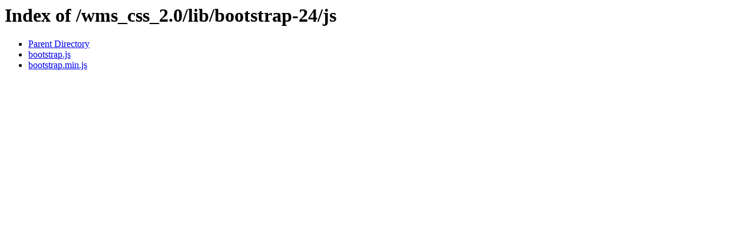

--- FILE ---
content_type: text/html;charset=ISO-8859-1
request_url: https://backendcdn.vivaticket.it/wms_css_2.0/lib/bootstrap-24/js/
body_size: 296
content:
<!DOCTYPE HTML PUBLIC "-//W3C//DTD HTML 3.2 Final//EN">
<html>
 <head>
  <title>Index of /wms_css_2.0/lib/bootstrap-24/js</title>
 </head>
 <body>
<h1>Index of /wms_css_2.0/lib/bootstrap-24/js</h1>
<ul><li><a href="/wms_css_2.0/lib/bootstrap-24/"> Parent Directory</a></li>
<li><a href="bootstrap.js"> bootstrap.js</a></li>
<li><a href="bootstrap.min.js"> bootstrap.min.js</a></li>
</ul>
</body></html>
